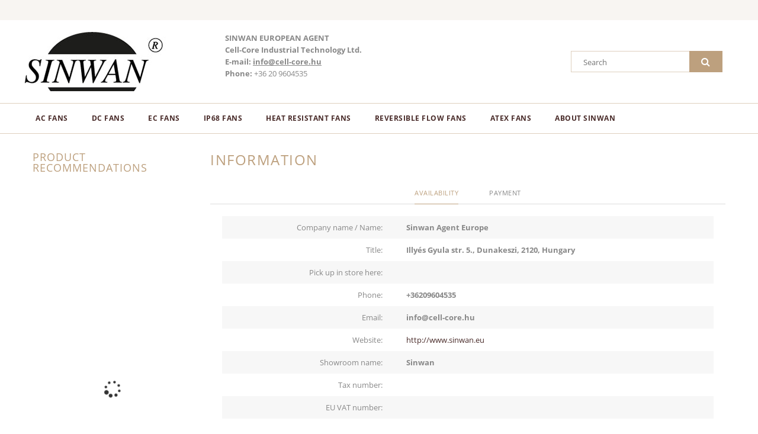

--- FILE ---
content_type: text/html; charset=UTF-8
request_url: http://sinwan.eu/shop_contact.php
body_size: 13182
content:
<!DOCTYPE html>
<html lang="en">
<head>
    <meta content="width=device-width, initial-scale=1.0" name="viewport">
    <link rel="preload" href="http://sinwan.eu/!common_design/own/fonts/opensans/OpenSans-Bold.woff2" as="font" type="font/woff2" crossorigin>
    <link rel="preload" href="http://sinwan.eu/!common_design/own/fonts/opensans/OpenSans-Regular.woff2" as="font" type="font/woff2" crossorigin>
    <link rel="preload" href="http://sinwan.eu/!common_design/own/fonts/opensans/opensans.400.700.min.css" as="style">
    <link rel="stylesheet" href="http://sinwan.eu/!common_design/own/fonts/opensans/opensans.400.700.min.css" media="print" onload="this.media='all'">
    <noscript>
        <link rel="stylesheet" href="http://sinwan.eu/!common_design/own/fonts/opensans/opensans.400.700.min.css">
    </noscript>
    <meta charset="utf-8">
<meta name="description" content="Information, FANS, DC Axial Fan, DC Axial Fan, EC FANS, Sinwan, Plastic impeller, Metal impeller, DC skeleton fans">
<meta name="robots" content="index, follow">
<meta http-equiv="X-UA-Compatible" content="IE=Edge">
<meta property="og:site_name" content="Sinwan" />
<meta property="og:title" content="Information - FANS, DC Axial Fan, DC Axial Fan, EC FANS, Sin">
<meta property="og:description" content="Information, FANS, DC Axial Fan, DC Axial Fan, EC FANS, Sinwan, Plastic impeller, Metal impeller, DC skeleton fans">
<meta property="og:type" content="website">
<meta property="og:url" content="shop_contact.php">
<meta name="mobile-web-app-capable" content="yes">
<meta name="apple-mobile-web-app-capable" content="yes">
<meta name="MobileOptimized" content="320">
<meta name="HandheldFriendly" content="true">

<title>Information - FANS, DC Axial Fan, DC Axial Fan, EC FANS, Sin</title>


<script>
var service_type="shop";
var shop_url_main="http://sinwan.eu";
var actual_lang="en";
var money_len="0";
var money_thousend=" ";
var money_dec=".";
var shop_id=51996;
var unas_design_url="http:"+"/"+"/"+"sinwan.eu"+"/"+"!common_design"+"/"+"base"+"/"+"001502"+"/";
var unas_design_code='001502';
var unas_base_design_code='1500';
var unas_design_ver=3;
var unas_design_subver=4;
var unas_shop_url='http://sinwan.eu';
var responsive="yes";
var price_nullcut_disable=1;
var config_plus=new Array();
config_plus['cart_redirect']=1;
config_plus['money_type']='€';
config_plus['money_type_display']='€';
var lang_text=new Array();

var UNAS = UNAS || {};
UNAS.shop={"base_url":'http://sinwan.eu',"domain":'sinwan.eu',"username":'sinwan.unas.hu',"id":51996,"lang":'en',"currency_type":'€',"currency_code":'EUR',"currency_rate":'1',"currency_length":0,"base_currency_length":0,"canonical_url":'shop_contact.php'};
UNAS.design={"code":'001502',"page":'contact'};
UNAS.api_auth="41c054acffbaaf4ef615b4aef3ef4b3a";
UNAS.customer={"email":'',"id":0,"group_id":0,"without_registration":0};
UNAS.shop["only_private_customer_can_purchase"] = false;
 

UNAS.text = {
    "button_overlay_close": `Close`,
    "popup_window": `Popup window`,
    "list": `list`,
    "updating_in_progress": `Update in progress`,
    "updated": `Updated`,
    "is_opened": `open`,
    "is_closed": `Closed`,
    "deleted": `Deleted`,
    "consent_granted": `consent granted`,
    "consent_rejected": `consent denied`,
    "field_is_incorrect": `Invalid field`,
    "error_title": `Error!`,
    "product_variants": `product variants`,
    "product_added_to_cart": `The product has been added to your cart`,
    "product_added_to_cart_with_qty_problem": `Only [qty_added_to_cart] [qty_unit] of the product was added to the cart`,
    "product_removed_from_cart": `Item removed from cart`,
    "reg_title_name": `Name`,
    "reg_title_company_name": `Company name`,
    "number_of_items_in_cart": `Number of items in cart`,
    "cart_is_empty": `Your cart is empty`,
    "cart_updated": `Cart updated`
};



UNAS.text["delete_from_favourites"]= `Remove from favorites`;
UNAS.text["add_to_favourites"]= `Add to Favorites`;






window.lazySizesConfig=window.lazySizesConfig || {};
window.lazySizesConfig.loadMode=1;
window.lazySizesConfig.loadHidden=false;

window.dataLayer = window.dataLayer || [];
function gtag(){dataLayer.push(arguments)};
gtag('js', new Date());
</script>

<script src="http://sinwan.eu/!common_packages/jquery/jquery-3.2.1.js?mod_time=1759314983"></script>
<script src="http://sinwan.eu/!common_packages/jquery/plugins/migrate/migrate.js?mod_time=1759314984"></script>
<script src="http://sinwan.eu/!common_packages/jquery/plugins/tippy/popper-2.4.4.min.js?mod_time=1759314984"></script>
<script src="http://sinwan.eu/!common_packages/jquery/plugins/tippy/tippy-bundle.umd.min.js?mod_time=1759314984"></script>
<script src="http://sinwan.eu/!common_packages/jquery/plugins/autocomplete/autocomplete.js?mod_time=1759314983"></script>
<script src="http://sinwan.eu/!common_packages/jquery/plugins/cookie/cookie.js?mod_time=1759314984"></script>
<script src="http://sinwan.eu/!common_packages/jquery/plugins/tools/tools-1.2.7.js?mod_time=1759314984"></script>
<script src="http://sinwan.eu/!common_packages/jquery/plugins/slider-pro/jquery.sliderPro-unas.min.js?mod_time=1759314984"></script>
<script src="http://sinwan.eu/!common_packages/jquery/plugins/lazysizes/lazysizes.min.js?mod_time=1759314984"></script>
<script src="http://sinwan.eu/!common_packages/jquery/own/shop_common/exploded/common.js?mod_time=1764831093"></script>
<script src="http://sinwan.eu/!common_packages/jquery/own/shop_common/exploded/common_overlay.js?mod_time=1759314983"></script>
<script src="http://sinwan.eu/!common_packages/jquery/own/shop_common/exploded/common_shop_popup.js?mod_time=1759314983"></script>
<script src="http://sinwan.eu/!common_packages/jquery/own/shop_common/exploded/common_start_checkout.js?mod_time=1759314983"></script>
<script src="http://sinwan.eu/!common_packages/jquery/own/shop_common/exploded/design_1500.js?mod_time=1759314983"></script>
<script src="http://sinwan.eu/!common_packages/jquery/own/shop_common/exploded/function_change_address_on_order_methods.js?mod_time=1759314983"></script>
<script src="http://sinwan.eu/!common_packages/jquery/own/shop_common/exploded/function_check_password.js?mod_time=1759314983"></script>
<script src="http://sinwan.eu/!common_packages/jquery/own/shop_common/exploded/function_check_zip.js?mod_time=1767692285"></script>
<script src="http://sinwan.eu/!common_packages/jquery/own/shop_common/exploded/function_compare.js?mod_time=1759314983"></script>
<script src="http://sinwan.eu/!common_packages/jquery/own/shop_common/exploded/function_customer_addresses.js?mod_time=1759314983"></script>
<script src="http://sinwan.eu/!common_packages/jquery/own/shop_common/exploded/function_delivery_point_select.js?mod_time=1759314983"></script>
<script src="http://sinwan.eu/!common_packages/jquery/own/shop_common/exploded/function_favourites.js?mod_time=1759314983"></script>
<script src="http://sinwan.eu/!common_packages/jquery/own/shop_common/exploded/function_infinite_scroll.js?mod_time=1759314983"></script>
<script src="http://sinwan.eu/!common_packages/jquery/own/shop_common/exploded/function_language_and_currency_change.js?mod_time=1759314983"></script>
<script src="http://sinwan.eu/!common_packages/jquery/own/shop_common/exploded/function_param_filter.js?mod_time=1764233415"></script>
<script src="http://sinwan.eu/!common_packages/jquery/own/shop_common/exploded/function_postsale.js?mod_time=1759314983"></script>
<script src="http://sinwan.eu/!common_packages/jquery/own/shop_common/exploded/function_product_print.js?mod_time=1759314983"></script>
<script src="http://sinwan.eu/!common_packages/jquery/own/shop_common/exploded/function_product_subscription.js?mod_time=1759314983"></script>
<script src="http://sinwan.eu/!common_packages/jquery/own/shop_common/exploded/function_recommend.js?mod_time=1759314983"></script>
<script src="http://sinwan.eu/!common_packages/jquery/own/shop_common/exploded/function_saved_cards.js?mod_time=1759314983"></script>
<script src="http://sinwan.eu/!common_packages/jquery/own/shop_common/exploded/function_saved_filter_delete.js?mod_time=1759314983"></script>
<script src="http://sinwan.eu/!common_packages/jquery/own/shop_common/exploded/function_search_smart_placeholder.js?mod_time=1759314983"></script>
<script src="http://sinwan.eu/!common_packages/jquery/own/shop_common/exploded/function_vote.js?mod_time=1759314983"></script>
<script src="http://sinwan.eu/!common_packages/jquery/own/shop_common/exploded/page_cart.js?mod_time=1767791927"></script>
<script src="http://sinwan.eu/!common_packages/jquery/own/shop_common/exploded/page_customer_addresses.js?mod_time=1768291153"></script>
<script src="http://sinwan.eu/!common_packages/jquery/own/shop_common/exploded/page_order_checkout.js?mod_time=1759314983"></script>
<script src="http://sinwan.eu/!common_packages/jquery/own/shop_common/exploded/page_order_details.js?mod_time=1759314983"></script>
<script src="http://sinwan.eu/!common_packages/jquery/own/shop_common/exploded/page_order_methods.js?mod_time=1760086915"></script>
<script src="http://sinwan.eu/!common_packages/jquery/own/shop_common/exploded/page_order_return.js?mod_time=1759314983"></script>
<script src="http://sinwan.eu/!common_packages/jquery/own/shop_common/exploded/page_order_send.js?mod_time=1759314983"></script>
<script src="http://sinwan.eu/!common_packages/jquery/own/shop_common/exploded/page_order_subscriptions.js?mod_time=1759314983"></script>
<script src="http://sinwan.eu/!common_packages/jquery/own/shop_common/exploded/page_order_verification.js?mod_time=1759314983"></script>
<script src="http://sinwan.eu/!common_packages/jquery/own/shop_common/exploded/page_product_details.js?mod_time=1759314983"></script>
<script src="http://sinwan.eu/!common_packages/jquery/own/shop_common/exploded/page_product_list.js?mod_time=1759314983"></script>
<script src="http://sinwan.eu/!common_packages/jquery/own/shop_common/exploded/page_product_reviews.js?mod_time=1759314983"></script>
<script src="http://sinwan.eu/!common_packages/jquery/own/shop_common/exploded/page_reg.js?mod_time=1759314983"></script>
<script src="http://sinwan.eu/!common_packages/jquery/plugins/hoverintent/hoverintent.js?mod_time=1759314984"></script>
<script src="http://sinwan.eu/!common_packages/jquery/own/shop_tooltip/shop_tooltip.js?mod_time=1759314983"></script>
<script src="http://sinwan.eu/!common_packages/jquery/plugins/responsive_menu/responsive_menu-unas.js?mod_time=1759314984"></script>
<script src="http://sinwan.eu/!common_packages/jquery/plugins/slick/slick.js?mod_time=1759314984"></script>
<script src="http://sinwan.eu/!common_packages/jquery/plugins/perfectscrollbar/perfect-scrollbar.jquery.min.js?mod_time=1759314984"></script>

<link href="http://sinwan.eu/!common_packages/jquery/plugins/autocomplete/autocomplete.css?mod_time=1759314983" rel="stylesheet" type="text/css">
<link href="http://sinwan.eu/!common_packages/jquery/plugins/slider-pro/css/slider-pro.min.css?mod_time=1759314984" rel="stylesheet" type="text/css">
<link href="http://sinwan.eu/!common_design/base/001500/css/common.css?mod_time=1763385135" rel="stylesheet" type="text/css">
<link href="http://sinwan.eu/!common_design/base/001502/css/custom.css?mod_time=1759314986" rel="stylesheet" type="text/css">

<link href="http://sinwan.eu/shop_contact.php" rel="canonical">
<link href="http://sinwan.eu/shop_ordered/51996/design_pic/favicon.ico" rel="shortcut icon">
<script>
        gtag('consent', 'default', {
           'ad_storage': 'granted',
           'ad_user_data': 'granted',
           'ad_personalization': 'granted',
           'analytics_storage': 'granted',
           'functionality_storage': 'granted',
           'personalization_storage': 'granted',
           'security_storage': 'granted'
        });

    
        gtag('consent', 'update', {
           'ad_storage': 'granted',
           'ad_user_data': 'granted',
           'ad_personalization': 'granted',
           'analytics_storage': 'granted',
           'functionality_storage': 'granted',
           'personalization_storage': 'granted',
           'security_storage': 'granted'
        });

        </script>
    
    
    
    



    
        <style>
        
            
                .header_logo_img-container img {
                    position: absolute;
                    left: 0;
                    right: 0;
                    bottom: 0;
                    top: 0;
                }
                .header_logo_1_img-wrapper {
                    padding-top: calc(162 / 300 * 100%);
                    position: relative;
                }
                .header_logo_img-wrap-1 {
                    max-width: 100%;
                    width: 300px;
                    margin: 0 auto;
                }
                
                    @media (max-width: 1023.8px) {
                        .header_logo_1_img-wrapper {
                            padding-top: calc(162 / 300 * 100%);
                        }
                        .header_logo_img-wrap-1 {
                            width: 300px;
                        }
                    }
                
                
                    @media (max-width: 767.8px){
                        .header_logo_1_img-wrapper {
                            padding-top: calc(162 / 300 * 100%);
                        }
                        .header_logo_img-wrap-1 {
                            width: 300px;
                        }
                    }
                
                
                    @media (max-width: 479.8px){
                        .header_logo_1_img-wrapper {
                            padding-top: calc(162 / 300 * 100%);
                        }
                        .header_logo_img-wrap-1 {
                            width: 300px;
                        }
                    }
                
            
        
    </style>
    

    


    
    
    
    
    
    
</head>

<body class='design_ver3 design_subver1 design_subver2 design_subver3 design_subver4' id="ud_shop_contact">
<div id="image_to_cart" style="display:none; position:absolute; z-index:100000;"></div>
<div class="overlay_common overlay_warning" id="overlay_cart_add"></div>
<script>$(document).ready(function(){ overlay_init("cart_add",{"onBeforeLoad":false}); });</script>
<div id="overlay_login_outer"></div>	
	<script>
	$(document).ready(function(){
	    var login_redir_init="";

		$("#overlay_login_outer").overlay({
			onBeforeLoad: function() {
                var login_redir_temp=login_redir_init;
                if (login_redir_act!="") {
                    login_redir_temp=login_redir_act;
                    login_redir_act="";
                }

									$.ajax({
						type: "GET",
						async: true,
						url: "http://sinwan.eu/shop_ajax/ajax_popup_login.php",
						data: {
							shop_id:"51996",
							lang_master:"en",
                            login_redir:login_redir_temp,
							explicit:"ok",
							get_ajax:"1"
						},
						success: function(data){
							$("#overlay_login_outer").html(data);
							if (unas_design_ver >= 5) $("#overlay_login_outer").modal('show');
							$('#overlay_login1 input[name=shop_pass_login]').keypress(function(e) {
								var code = e.keyCode ? e.keyCode : e.which;
								if(code.toString() == 13) {		
									document.form_login_overlay.submit();		
								}	
							});	
						}
					});
								},
			top: 50,
			mask: {
	color: "#000000",
	loadSpeed: 200,
	maskId: "exposeMaskOverlay",
	opacity: 0.7
},
			closeOnClick: (config_plus['overlay_close_on_click_forced'] === 1),
			onClose: function(event, overlayIndex) {
				$("#login_redir").val("");
			},
			load: false
		});
		
			});
	function overlay_login() {
		$(document).ready(function(){
			$("#overlay_login_outer").overlay().load();
		});
	}
	function overlay_login_remind() {
        if (unas_design_ver >= 5) {
            $("#overlay_remind").overlay().load();
        } else {
            $(document).ready(function () {
                $("#overlay_login_outer").overlay().close();
                setTimeout('$("#overlay_remind").overlay().load();', 250);
            });
        }
	}

    var login_redir_act="";
    function overlay_login_redir(redir) {
        login_redir_act=redir;
        $("#overlay_login_outer").overlay().load();
    }
	</script>  
	<div class="overlay_common overlay_info" id="overlay_remind"></div>
<script>$(document).ready(function(){ overlay_init("remind",[]); });</script>

	<script>
    	function overlay_login_error_remind() {
		$(document).ready(function(){
			load_login=0;
			$("#overlay_error").overlay().close();
			setTimeout('$("#overlay_remind").overlay().load();', 250);	
		});
	}
	</script>  
	<div class="overlay_common overlay_info" id="overlay_newsletter"></div>
<script>$(document).ready(function(){ overlay_init("newsletter",[]); });</script>

<script>
function overlay_newsletter() {
    $(document).ready(function(){
        $("#overlay_newsletter").overlay().load();
    });
}
</script>
<div class="overlay_common overlay_error" id="overlay_script"></div>
<script>$(document).ready(function(){ overlay_init("script",[]); });</script>
    <script>
    $(document).ready(function() {
        $.ajax({
            type: "GET",
            url: "http://sinwan.eu/shop_ajax/ajax_stat.php",
            data: {master_shop_id:"51996",get_ajax:"1"}
        });
    });
    </script>
    
<div id="responsive_cat_menu"><div id="responsive_cat_menu_content"><script>var responsive_menu='$(\'#responsive_cat_menu ul\').responsive_menu({ajax_type: "GET",ajax_param_str: "cat_key|aktcat",ajax_url: "http://sinwan.eu/shop_ajax/ajax_box_cat.php",ajax_data: "master_shop_id=51996&lang_master=en&get_ajax=1&type=responsive_call&box_var_name=shop_cat&box_var_already=no&box_var_responsive=yes&box_var_section=content&box_var_highlight=yes&box_var_type=normal&box_var_multilevel_id=responsive_cat_menu",menu_id: "responsive_cat_menu"});'; </script><div class="responsive_menu"><div class="responsive_menu_nav"><div class="responsive_menu_navtop"><div class="responsive_menu_back "></div><div class="responsive_menu_title ">&nbsp;</div><div class="responsive_menu_close "></div></div><div class="responsive_menu_navbottom"></div></div><div class="responsive_menu_content"><ul style="display:none;"><li><div class="next_level_arrow"></div><span class="ajax_param">749938|0</span><a href="http://sinwan.eu/ac-fans" class="text_small has_child resp_clickable" onclick="return false;">AC Fans</a></li><li><div class="next_level_arrow"></div><span class="ajax_param">266685|0</span><a href="http://sinwan.eu/dc-fans" class="text_small has_child resp_clickable" onclick="return false;">DC FANS</a></li><li><div class="next_level_arrow"></div><span class="ajax_param">918242|0</span><a href="http://sinwan.eu/ec-fans" class="text_small has_child resp_clickable" onclick="return false;">EC Fans</a></li><li><div class="next_level_arrow"></div><span class="ajax_param">331830|0</span><a href="http://sinwan.eu/sct/331830/IP68-Fans" class="text_small has_child resp_clickable" onclick="return false;">IP68 Fans</a></li><li><div class="next_level_arrow"></div><span class="ajax_param">730256|0</span><a href="http://sinwan.eu/sct/730256/Heat-Resistant-Fans" class="text_small has_child resp_clickable" onclick="return false;">Heat Resistant Fans</a></li><li><div class="next_level_arrow"></div><span class="ajax_param">619393|0</span><a href="http://sinwan.eu/sct/619393/Reversible-Flow-Fans" class="text_small has_child resp_clickable" onclick="return false;">Reversible Flow Fans</a></li><li><span class="ajax_param">814459|0</span><a href="http://sinwan.eu/ATEX-Fans" class="text_small resp_clickable" onclick="return false;">ATEX Fans</a></li><li class="responsive_menu_item_page"><span class="ajax_param">9999999206197|0</span><a href="http://sinwan.eu/spg/206197/About-Sinwan" class="text_small responsive_menu_page resp_clickable" onclick="return false;" target="_top">About Sinwan</a></li></ul></div></div></div></div>
<div id="filter_mobile">
	<div class="filter_mobile_head">
	    <div class="filter_mobile_title"></div>
    	<div id="filter_mobile_close"></div>
    	<div class="clear_fix"></div>
    </div>
    <div class="filter_mobile_content product-filter__content"></div>
</div>

<div id="container">
	

    <div id="header">
    	<div id="header_top">
        	<div id="header_top_wrap" class="row">
                <div id="money_lang" class="col-sm-4">                  
                    <div id="lang"></div>
                    <div id="money"></div>
                    <div class="clear_fix"></div>
                </div>
                <div class="col-sm-2"></div>
                <div id="header_menu" class="col-sm-6">
                	<ul class="list-inline">
	                    <li class="list-inline-item login"></li>
        	            <li class="list-inline-item profil"></li>
                        <li class="list-inline-item fav"></li>
                        <li class="list-inline-item saved_filters"></li>
                        <li class="list-inline-item compare"></li>
                    </ul>
                </div>
                <div class="clear_fix"></div>
        	</div>
        </div>
        
    	<div id="header_content">
        	<div id="header_content_wrap">
                <div id="logo">



    

    
        <div id="header_logo_img" class="js-element header_logo_img-container" data-element-name="header_logo">
            
                
                    <div class="header_logo_img-wrap header_logo_img-wrap-1">
                        <div class="header_logo_1_img-wrapper">
                            <a href="http://sinwan.eu/">
                            <picture>
                                
                                <source media="(max-width: 479.8px)" srcset="http://sinwan.eu/!common_design/custom/sinwan.unas.hu/element/layout_en_header_logo-300x100_1_large.jpg?time=1555952003, http://sinwan.eu/!common_design/custom/sinwan.unas.hu/element/layout_en_header_logo-300x100_1_large_retina.jpg?time=1555952003 2x">
                                <source media="(max-width: 767.8px)" srcset="http://sinwan.eu/!common_design/custom/sinwan.unas.hu/element/layout_en_header_logo-300x100_1_large.jpg?time=1555952003, http://sinwan.eu/!common_design/custom/sinwan.unas.hu/element/layout_en_header_logo-300x100_1_large_retina.jpg?time=1555952003 2x">
                                <source media="(max-width: 1023.8px)" srcset="http://sinwan.eu/!common_design/custom/sinwan.unas.hu/element/layout_en_header_logo-300x100_1_large.jpg?time=1555952003, http://sinwan.eu/!common_design/custom/sinwan.unas.hu/element/layout_en_header_logo-300x100_1_large_retina.jpg?time=1555952003 2x">
                                <img fetchpriority="high" width="300" height="162"
                                     src="http://sinwan.eu/!common_design/custom/sinwan.unas.hu/element/layout_en_header_logo-300x100_1_default.jpg?time=1555952003" alt="Sinwan"
                                     
                                     srcset="http://sinwan.eu/!common_design/custom/sinwan.unas.hu/element/layout_en_header_logo-300x100_1_default_retina.jpg?time=1555952003 2x"
                                     
                                >
                            </picture>
                            </a>
                        </div>
                    </div>
                
                
            
        </div>
    

</div>
                <div id="header_banner">







    <script>
        $(document ).ready(function($) {
            var slider = $('#header_banner_slider-pro').sliderPro({
                init: function( event ) {
                    $('.header_banner-wrapper').addClass('init');

                    setTimeout(function() {
                        $('.sp-nav-btn').removeClass('invisible');
                    }, 1500);
                },
                width: 360,
                height: 100,
                autoHeight: true,
                responsive: true,
                
                arrows: false,
                
                buttons: false,
                loop: false,
                touchSwipe: false,
                
                waitForLayers: true,
                keyboardOnlyOnFocus: true,
                autoScaleLayers: true,
                centerImage: true,
                
                
                autoplay: false
                
                
                
            });
            
        });
    </script>
    <div class="js-element header_banner-wrapper" data-element-name="header_banner">
        <div id="header_banner_slider-pro" class="slider-pro">
            <div class="sp-slides">
                
                <div class="sp-slide">
                    

                    

                    <p><strong>SINWAN EUROPEAN AGENT</strong></p>
<p><strong>Cell-Core Industrial Technology Ltd.</strong></p>
<p><strong>E-mail: <span style="text-decoration: underline;">info@cell-core.hu</span></strong></p>
<p><strong>Phone:</strong> +36 20 9604535<br /> </p>
                </div>
                
            </div>
        </div>
    </div>

</div>
                <div id="header_content_right">
	                <div id="search"><div id="box_search_content" class="box_content browser-is-chrome">
    <form name="form_include_search" id="form_include_search" action="http://sinwan.eu/shop_search.php" method="get">
        <div class="box_search_field">
            <input data-stay-visible-breakpoint="1000" name="search" id="box_search_input" type="text" pattern=".{3,100}"
                   maxlength="100" class="text_small ac_input js-search-input" title="Please enter a longer search term."
                   placeholder="Search" autocomplete="off"
                   required
            >
        </div>
        <button class="box_search_button fa fa-search" type="submit" title="Search"></button>
    </form>
</div>
<script>
/* CHECK SEARCH INPUT CONTENT  */
function checkForInput(element) {
    let thisEl = $(element);
    let tmpval = thisEl.val();
    thisEl.toggleClass('not-empty', tmpval.length >= 1);
    thisEl.toggleClass('search-enable', tmpval.length >= 3);
}
/* CHECK SEARCH INPUT CONTENT  */
$('#box_search_input').on('blur change keyup', function() {
    checkForInput(this);
});
</script>
<script>
    $(document).ready(function(){
        $(document).on('smartSearchInputLoseFocus', function(){
            if ($('.js-search-smart-autocomplete').length>0) {
                setTimeout(function () {
                    let height = $(window).height() - ($('.js-search-smart-autocomplete').offset().top - $(window).scrollTop()) - 20;
                    $('.search-smart-autocomplete').css('max-height', height + 'px');
                }, 300);
            }
        });
    });
</script></div>
                    <div id="cart"></div>
                </div>
                <div class="clear_fix"></div>
        	</div>
        </div>	
        
        <div id="header_bottom">
        	<div id="header_bottom_wrap">
               	<ul id="mainmenu">
                	
<li data-id="749938">
    <a href="http://sinwan.eu/ac-fans">AC Fans</a>

    
	<div class="catmenu_lvl2_outer">
        <ul class="catmenu_lvl2 ">
        	
	
	<li data-id="198988">
    	<a href="http://sinwan.eu/spl/198988/AC-Axial-Fan-Plastic-Impeller">AC Axial Fan Plastic Impeller</a>
		
	</li>
	
	<li data-id="149278">
    	<a href="http://sinwan.eu/spl/149278/AC-Axial-Fan-Metal-Impeller">AC Axial Fan Metal Impeller </a>
		
	</li>
	
	<li data-id="431905">
    	<a href="http://sinwan.eu/spl/431905/AC-Centrifugal-Fan">AC Centrifugal Fan </a>
		
	</li>
	
	<li data-id="891002">
    	<a href="http://sinwan.eu/spl/891002/AC-Crossflow-Fan">AC Crossflow Fan</a>
		
	</li>
	
	<li data-id="929034">
    	<a href="http://sinwan.eu/spl/929034/AC-Skeleton-Fan">AC Skeleton Fan</a>
		
	</li>
	

        </ul>
        
	</div>
    
</li>

<li data-id="266685">
    <a href="http://sinwan.eu/dc-fans">DC FANS</a>

    
	<div class="catmenu_lvl2_outer">
        <ul class="catmenu_lvl2 bannerexists">
        	
	
	<li data-id="400214">
    	<a href="http://sinwan.eu/spl/400214/DC-Axial-Fan-Plastic-Impeller">DC Axial Fan Plastic Impeller</a>
		
	</li>
	
	<li data-id="994638">
    	<a href="http://sinwan.eu/spl/994638/DC-Axial-Fan-Metal-impeller">DC Axial Fan Metal impeller</a>
		
	</li>
	
	<li data-id="175784">
    	<a href="http://sinwan.eu/spl/175784/DC-Blower">DC Blower</a>
		
	</li>
	
	<li data-id="899669">
    	<a href="http://sinwan.eu/spl/899669/DC-Centrifugal-Fan">DC Centrifugal Fan </a>
		
	</li>
	
	<li data-id="439699">
    	<a href="http://sinwan.eu/spl/439699/DC-Crossflow-fans">DC Crossflow fans</a>
		
	</li>
	
	<li data-id="171846">
    	<a href="http://sinwan.eu/spl/171846/DC-Skeleton-Fan">DC Skeleton Fan</a>
		
	</li>
	
	<li data-id="595068">
    	<a href="http://sinwan.eu/DC-MED">DC MED</a>
		
	</li>
	

        </ul>
        
            <div class="catmenu_lvl2_banner"><p>asdf</p></div>
        
	</div>
    
</li>

<li data-id="918242">
    <a href="http://sinwan.eu/ec-fans">EC Fans</a>

    
	<div class="catmenu_lvl2_outer">
        <ul class="catmenu_lvl2 ">
        	
	
	<li data-id="672424">
    	<a href="http://sinwan.eu/spl/672424/EC-Axial-Fan-Plastic-Impeller">EC Axial Fan Plastic Impeller</a>
		
	</li>
	
	<li data-id="413299">
    	<a href="http://sinwan.eu/spl/413299/EC-Bowler">EC Bowler</a>
		
	</li>
	
	<li data-id="578477">
    	<a href="http://sinwan.eu/spl/578477/EC-Centrifugal-Fan">EC Centrifugal Fan</a>
		
	</li>
	

        </ul>
        
	</div>
    
</li>

<li data-id="331830">
    <a href="http://sinwan.eu/sct/331830/IP68-Fans">IP68 Fans</a>

    
	<div class="catmenu_lvl2_outer">
        <ul class="catmenu_lvl2 ">
        	
	
	<li data-id="685442">
    	<a href="http://sinwan.eu/spl/685442/IP68-AC-Axial-fan-metal-impeller">IP68 AC Axial fan metal impeller</a>
		
	</li>
	
	<li data-id="335819">
    	<a href="http://sinwan.eu/spl/335819/IP68-AC-centrifugal-fan">IP68 AC centrifugal fan </a>
		
	</li>
	
	<li data-id="259556">
    	<a href="http://sinwan.eu/spl/259556/IP68-DC-Axial-fan-plastic-impeller">IP68 DC Axial fan plastic impeller</a>
		
	</li>
	
	<li data-id="655923">
    	<a href="http://sinwan.eu/spl/655923/IP68-DC-Centrifugal-fan">IP68 DC Centrifugal fan </a>
		
	</li>
	

        </ul>
        
	</div>
    
</li>

<li data-id="730256">
    <a href="http://sinwan.eu/sct/730256/Heat-Resistant-Fans">Heat Resistant Fans</a>

    
	<div class="catmenu_lvl2_outer">
        <ul class="catmenu_lvl2 ">
        	
	
	<li data-id="461830">
    	<a href="http://sinwan.eu/spl/461830/HR-AC-Axial-fan-Metal-impeller">HR AC Axial fan Metal impeller </a>
		
	</li>
	
	<li data-id="241888">
    	<a href="http://sinwan.eu/HR-AC-Skeleton-Fan">HR AC Skeleton Fan</a>
		
	</li>
	
	<li data-id="381896">
    	<a href="http://sinwan.eu/spl/381896/HR-DC-Axial-fan-Plastic-impeller">HR DC Axial fan Plastic impeller</a>
		
	</li>
	
	<li data-id="166048">
    	<a href="http://sinwan.eu/spl/166048/HR-DC-Skeleton-fan">HR DC Skeleton fan</a>
		
	</li>
	

        </ul>
        
	</div>
    
</li>

<li data-id="619393">
    <a href="http://sinwan.eu/sct/619393/Reversible-Flow-Fans">Reversible Flow Fans</a>

    
	<div class="catmenu_lvl2_outer">
        <ul class="catmenu_lvl2 ">
        	
	
	<li data-id="325254">
    	<a href="http://sinwan.eu/spl/325254/CW-CCW-DC-Axial-fan-plastic-impeller">CW/CCW DC Axial fan plastic impeller</a>
		
	</li>
	

        </ul>
        
	</div>
    
</li>

<li data-id="814459">
    <a href="http://sinwan.eu/ATEX-Fans">ATEX Fans</a>

    
</li>

                	<li class="menu_item_plus menu_item_1" id="menu_item_id_206197"><a href="http://sinwan.eu/spg/206197/About-Sinwan" target="_top">About Sinwan</a></li>
                </ul>
                <div class="clear_fix"></div>
                <div id="mobile_mainmenu">
                	<div class="mobile_mainmenu_icon" id="mobile_cat_icon"></div>
                    <div class="mobile_mainmenu_icon" id="mobile_filter_icon"></div>
                    <div class="mobile_mainmenu_icon" id="mobile_search_icon"></div>
                    <div class="mobile_mainmenu_icon" id="mobile_cart_icon"><div id="box_cart_content2"></div></div>
                </div>
        	</div>
        </div>
        
    </div>

    <div id="content">
        <div id="content_wrap" class="row">    
            
            <div id="right" class="col-sm-9">
                <div id="body">
                    
                    <div id="body_title">
    <div id='title_content'>
    <h1>
        Information
    </h1>
    </div>
</div>
                    <div class="clear_fix"></div>                 
                    <div id="body_container"><div id='page_content_outer'><div id='page_contact_content' class='page_content'>

    <!--page_contact_tab begin-->
    <div class="page_tabbed_area">
		<div class="page_tabs" id='page_tabs'>
        	<div id="tab_contactinfo" rel="contactinfo" class="page_tab">Availability</div>
            
            
            	<div id="tab_contactpayment" rel="contactpayment" class="page_tab">Payment</div>
            
            
            
            <div class="clear_fix"></div>
        </div>

       	<div id="tab2_contactinfo" rel="contactinfo" class="page_tab2">Availability</div>
		<div id="tab_contactinfo_content" class="page_tab_content">
            
                <table class="page_contact_main_table">

                    
                    <tr id="page_contact_main_table_name">
                        <td class="page_contact_main_td1">Company name / Name:</td>
                        <td class="page_contact_main_td2">Sinwan Agent Europe</td>
                    </tr>
                    

                    
                    <tr id="page_contact_main_table_addr">
                        <td class="page_contact_main_td1">Title:</td>
                        <td class="page_contact_main_td2">Illyés Gyula str. 5., Dunakeszi, 2120, Hungary</td>
                    </tr>
                    

                    
                    <tr id="page_contact_main_table_addr_shop">
                        <td class="page_contact_main_td1">Pick up in store here:</td>
                        <td class="page_contact_main_td2"> </td>
                    </tr>
                    

                    

                    
                    <tr id="page_contact_main_table_phone">
                        <td class="page_contact_main_td1">Phone:</td>
                        <td class="page_contact_main_td2">+36209604535</td>
                    </tr>
                    

                    

                    
                    <tr id="page_contact_main_table_email">
                        <td class="page_contact_main_td1">Email:</td>
                        <td class="page_contact_main_td2">info<!--nospam-->@<!--nospam-->cell-core.hu</td>
                    </tr>
                    

                    
                    <tr id="page_contact_main_table_web">
                        <td class="page_contact_main_td1">Website:</td>
                        <td class="page_contact_main_td2"><a href="http://www.sinwan.eu" class="text_normal" target="_blank">http://www.sinwan.eu</a></td>
                    </tr>
                    

                    
                    <tr id="page_contact_main_table_shopname">
                        <td class="page_contact_main_td1">Showroom name:</td>
                        <td class="page_contact_main_td2">Sinwan</td>
                    </tr>
                    

                    

                    
                    <tr id="page_contact_main_table_vatnum">
                        <td class="page_contact_main_td1">Tax number:</td>
                        <td class="page_contact_main_td2"> </td>
                    </tr>
                    

                    
                    <tr id="page_contact_main_table_eu_vatnum">
                        <td class="page_contact_main_td1">EU VAT number:</td>
                        <td class="page_contact_main_td2"> </td>
                    </tr>
                    

                    
                    <tr id="page_contact_main_table_registry">
                        <td class="page_contact_main_td1">Company registration number:</td>
                        <td class="page_contact_main_td2">52318449</td>
                    </tr>
                    

                    
                    <tr id="page_contact_main_table_court">
                        <td class="page_contact_main_td1">Court of Registration:</td>
                        <td class="page_contact_main_td2">Budapest Környéki Törvényszék</td>
                    </tr>
                    

                    

                    

                    

                    

                    
                    <tr id="page_contact_main_table_bankaccountnum">
                        <td class="page_contact_main_td1">Bank account number:</td>
                        <td class="page_contact_main_td2">11600006-00000000-81231876</td>
                    </tr>
                    

                    

                    
                    <tr id="page_contact_main_table_contact_name">
                        <td class="page_contact_main_td1">Contact name:</td>
                        <td class="page_contact_main_td2">Sinwan Agent Europe</td>
                    </tr>
                    

                    
                    <tr id="page_contact_main_table_contact_phone">
                        <td class="page_contact_main_td1">Contact phone number:</td>
                        <td class="page_contact_main_td2">+36209604535</td>
                    </tr>
                    

                    
                    <tr id="page_contact_main_table_contact_email">
                        <td class="page_contact_main_td1">Contact email address:</td>
                        <td class="page_contact_main_td2">info<!--nospam-->@<!--nospam-->cell-core.hu</td>
                    </tr>
                    

                    
                    <tr class="page_contact_main_table_contact">
                        <td class="page_contact_main_td1">Iban code:</td>
                        <td class="page_contact_main_td2">HU66 1160 0006 0000 0000 8123 1876</td>
                    </tr>
                    
                    <tr class="page_contact_main_table_contact">
                        <td class="page_contact_main_td1">Swift Code:</td>
                        <td class="page_contact_main_td2">GIBAHUHB</td>
                    </tr>
                    

                    

                    
                </table>
            
            
        </div>

        

        
       	<div id="tab2_contactpayment" rel="contactpayment" class="page_tab2">Payment</div>
        <div id="tab_contactpayment_content" class="page_tab_content">
            
                
                    <div class="page_contact_mod_2" id="page_contact_payment_286821">
                        <div class="page_contact_payment_name"> Bank Transfer - T/T in advance</div>
                        
                             <div class="page_contact_payment_text">Our payment term is to receive full invoice amount by T/T in advance. </div>
                             <div class='clear_fix'></div>
                        

                        

                        
                    </div>
                
            

            
        </div>
        
            
        

        
            
    </div>
    <!--page_contact_tab end-->  
    
    <script>
		$('.page_tab').first().addClass('page_tab_active');
		$('.page_tab2').first().addClass('page_tab2_active');
		$('#tab_'+$('.page_tab_active').attr('rel')+"_content").show();
		
		$('.page_tab').click(function() {
			$('.page_tab').removeClass('page_tab_active');
			$('.page_tab2').removeClass('page_tab2_active');

			$(this).addClass('page_tab_active');
			$('#tab2_'+$(this).attr('rel')).addClass('page_tab2_active');

			$('.page_tab_content').hide();
			$('#tab_'+$(this).attr('rel')+"_content").show();
		});
		$('.page_tab2').click(function() {
			$('.page_tab').removeClass('page_tab_active');
			$('.page_tab2').not('#tab2_'+$(this).attr('rel')).removeClass('page_tab2_active');

			$(this).toggleClass('page_tab2_active');
			$('#tab_'+$(this).attr('rel')).toggleClass('page_tab_active');

			$('.page_tab_content').not('#tab_'+$(this).attr('rel')+"_content").slideUp();
			$('#tab_'+$(this).attr('rel')+"_content").slideToggle(400);
			$("html, body").animate({ scrollTop: $(this).parent().offset().top - 60 }, 400);
		});

		
	</script>

</div><!--page_contact_content--></div></div>
                    <div id="body_bottom"><!-- --></div>
                </div>
            </div>
            
            <div id="left" class="col-sm-3">
                <div id="box_left">
                
                    <div id='box_container_shop_art' class='box_container_1'>
                    <div class="box_left_full">
                        <div class="box_left_top"><!-- --></div>
                        <div class="box_left_title">Product recommendations</div>
                        <div class="box_left_container js-box-content"><div id='box_art_content' class='box_content box_art_content'><div class='box_content_ajax' data-min-length='5'></div><script>
	$.ajax({
		type: "GET",
		async: true,
		url: "http://sinwan.eu/shop_ajax/ajax_box_art.php",
		data: {
			box_id:"",
			unas_page:"1",
			get_ajax:1,
			shop_id:"51996",
			lang_master:"en"
		},
		success: function(result){
			$("#box_art_content").html(result);
		}
	});
</script>
</div></div>
                        <div class="box_left_bottom"><!-- --></div>	
                    </div>
					</div>
                    
                </div>
            </div>

            <div class="clear_fix"></div>

        	<div id="content_bottom"><!-- --></div>
        </div>
	</div>
    <div class="clear_fix"></div>
    <div id="newsletter">
    	<div id="newsletter_wrap" class="col-sm-12">
        	<div class="newsletter_title"></div>
            <div class="newsletter_text"></div>
	        
            <div class="clear_fix"></div>
        </div>
    </div>
    
    <div id="footer">
    	<div id="footer_inner">
        	<div class="footer_menu">



    

    
        <div id="footer_menu_1_img" class="js-element footer_menu_1_img-container" data-element-name="footer_menu_1">
            
                
                    <div class="footer_menu_1_img-wrap footer_menu_1_img-wrap-1">
                        <div class="footer_menu_1_1_img-wrapper">
                            
                            <picture>
                                
                                <source media="(max-width: 479.8px)" srcset="http://sinwan.eu/!common_design/custom/sinwan.unas.hu/element/layout_en_footer_menu_1_1_default.jpg?time=1554992586, http://sinwan.eu/!common_design/custom/sinwan.unas.hu/element/layout_en_footer_menu_1_1_default_retina.jpg?time=1554992586 2x">
                                <source media="(max-width: 767.8px)" srcset="http://sinwan.eu/!common_design/custom/sinwan.unas.hu/element/layout_en_footer_menu_1_1_default.jpg?time=1554992586, http://sinwan.eu/!common_design/custom/sinwan.unas.hu/element/layout_en_footer_menu_1_1_default_retina.jpg?time=1554992586 2x">
                                <source media="(max-width: 1023.8px)" srcset="http://sinwan.eu/!common_design/custom/sinwan.unas.hu/element/layout_en_footer_menu_1_1_default.jpg?time=1554992586, http://sinwan.eu/!common_design/custom/sinwan.unas.hu/element/layout_en_footer_menu_1_1_default_retina.jpg?time=1554992586 2x">
                                <img width="3527" height="1202"
                                     src="http://sinwan.eu/!common_design/custom/sinwan.unas.hu/element/layout_en_footer_menu_1_1_default.jpg?time=1554992586" alt="Sinwan"
                                     
                                     srcset="http://sinwan.eu/!common_design/custom/sinwan.unas.hu/element/layout_en_footer_menu_1_1_default_retina.jpg?time=1554992586 2x"
                                     
                                >
                            </picture>
                            
                        </div>
                    </div>
                
                
            
        </div>
    

</div>
            <div class="footer_menu">



    

    
        <div id="footer_menu_2_img" class="js-element footer_menu_2_img-container" data-element-name="footer_menu_2">
            
                
                
                    <div class="footer_menu_2_html-wrap">
                        <p><strong>Customer account</strong></p>
<ul>
<li><a href="javascript:overlay_login();">Sign In</a></li>
<li><a href="http://sinwan.eu/shop_reg.php">Sign Up</a></li>
<li><a href="http://sinwan.eu/shop_order_track.php">My Profile</a></li>
<li><a href="http://sinwan.eu/shop_cart.php">Cart</a></li>
<li><a href="http://sinwan.eu/shop_order_track.php?tab=favourites">My Favorites</a></li>
</ul>
                    </div>
                
            
        </div>
    

</div>
            <div class="footer_menu">



    

    
        <div id="footer_menu_3_img" class="js-element footer_menu_3_img-container" data-element-name="footer_menu_3">
            
                
                
                    <div class="footer_menu_3_html-wrap">
                        <p><strong>Information</strong></p>
<ul>
<li><a href="http://sinwan.eu/shop_help.php?tab=terms">Terms and Conditions</a></li>
<li><a href="http://sinwan.eu/shop_help.php?tab=privacy_policy">Privacy Policy</a></li>
<li><a href="http://sinwan.eu/shop_contact.php?tab=payment">Payment</a></li>
<li><a href="http://sinwan.eu/shop_contact.php?tab=shipping">Shipping</a></li>
<li><a href="http://sinwan.eu/shop_contact.php">Contact details</a></li>
</ul>
                    </div>
                
            
        </div>
    

</div>
            <div class="footer_menu footer_contact">



    

    
        <div id="footer_contact_img" class="js-element footer_contact_img-container" data-element-name="footer_contact">
            
                
                
                    <div class="footer_contact_html-wrap">
                        <p><strong>Sinwan Agent Europe</strong></p>
<ul>
<li><span id="footer_address" class="footer_icon"><strong>address </strong></span>Illyés Gyula str. 5., Dunakeszi, 2120</li>
<li><span id="footer_phone" class="footer_icon"><strong>phone </strong></span>+36209604535</li>
<li><span id="footer_email" class="footer_icon"><strong>email </strong></span>info<span class='em_replace'></span>cell-core.hu<script>
	$(document).ready(function(){
		$(".em_replace").html("@");
	});
</script>
</li>
</ul>
                    </div>
                
            
        </div>
    

</div>
            <div class="clear_fix"></div>
        </div>
    </div>
    
    <div id="provider">
    	<div id="provider_inner"></div>
    </div>
    
    <div id="partners">
    	
        
    </div>
    
    
</div>
<a href="#" class="back_to_top" aria-label="Back to top"></a>

<script>
// filter menu opener
function responsive_filter_menu() {
	if($('#filter_mobile').data('responsive_menu')!='opened') {
		$('#filter_mobile').data('responsive_menu', 'opened');
		$('#filter_mobile').stop().animate({ left: '+=325' }, 400, 'swing' );
		$('body').css("overflow","hidden");
	}
	else {
		$('#filter_mobile').data('responsive_menu', 'closed');
		$('#filter_mobile').stop().animate({ left: '-=325' }, 400, 'swing' );
		$('body').css("overflow","");
	}
}

// cat menu opener
function responsive_cat_menu() {
	if($('#responsive_cat_menu').data('responsive_menu')!='opened') {
		$('#responsive_cat_menu').data('responsive_menu', 'opened');
		$('#responsive_cat_menu').stop().animate({ left: '+=325' }, 400, 'swing' );
		$('body').css("overflow","hidden");
	}
	else {
		$('#responsive_cat_menu').data('responsive_menu', 'closed');
		$('#responsive_cat_menu').stop().animate({ left: '-=325' }, 400, 'swing' );
		$('body').css("overflow","");
	}
}

function filter_functions (on_reload=false) {
    //filter button
    if ($("#box_filter_content").length!="") {
        $("#mobile_filter_icon").css('display','inline-block');
    }
    if ($("#box_filter_content").length=="") {
        $("#mobile_filter_icon").hide();
    }
    $('#mobile_filter_icon, #filter_mobile_close').off("click").click( function () {
        responsive_filter_menu();
    });
    $(document).click(function(e) {
        if( e.target.id !== 'filter_mobile' && !$('#filter_mobile').has(e.target).length ) {
            if($('#filter_mobile').css('left') == '0px') {
                $('#filter_mobile').data('responsive_menu', 'closed');
                $('#filter_mobile').stop().animate({ left: '-=325' }, 400, 'swing' );
                $('body').css("overflow","");
            }
        }
    });

    if($("#filter_mobile").data("responsive_menu")!="done") {
        $(this).data("responsive_menu", "done");
    }

    //filter_title close + param_desc
    $('#reload1_box_filter_content .product_filter_title').addClass('filter_opened');
    $('#box_filter_content .product_filter_title:first-child').addClass('filter_opened');
    if (!on_reload) {
        $(document).on('click', '.product_filter_title', function () {
                $(this).toggleClass("filter_opened");
                $(this).next(".product_filter_content").stop().slideToggle(400);
            }
        );
    }
    $('#filter_mobile .param_desc_popup.param_desc_popup_ver4').click(function(e){
        if(e.target.tagName.toLowerCase() != 'a') {
            e.preventDefault();
            e.stopPropagation();
        }
    });
    $('#filter_mobile .param_desc_popup.param_desc_popup_ver4').click(function(e){
        if(e.target.tagName.toLowerCase() != 'a') {
            if ($('span', this).is(':visible')) {
                $('span', this).hide();
            } else {
                $('#filter_mobile .param_desc_popup.param_desc_popup_ver4 > span').hide();
                $('span', this).show();
            }
        }
    });
    $('#filter_mobile .param_desc_popup.param_desc_popup_ver4').click(function(){
        if ($('span',this).is(':visible')) {
            $('span',this).css({'top':'-4px','left':'50%','transform':'translate(-50%,-100%)'});
            if ($('span',this).offset().top < 0) {
                $('span',this).css({'top':'calc(100% + 6px)','transform':'translate(-50%,0)'});
            }
            if ($('span',this).offset().left < 0) {
                var negLeft = Math.abs($('span',this).offset().left) + 10;
                $('span',this).css({'left':+negLeft+'px'});
            }
        }
    });

    $(document).click(function(e){
        var container = $('#filter_mobile .param_desc_popup.param_desc_popup_ver4 > span');
        if (container.is(':visible')) {
            container.hide();
        }
    });

    // filter_content scroll
    $('.product_filter_content').each(function(){
        $(this).perfectScrollbar();
    });
}

$(document).ready(function() {
	// money
	if($("#money").html()=="") {
		$("#money").hide();
	}
	
	//lang
	if($("#lang").html()=="") {
		$("#lang").hide();
	}	
	
	//mainmenu
	var mainmenu_item_position;
	$('#mainmenu > li').hoverIntent({
		over: function () {
			mainmenu_item_position = $(this).position();
			$this = $(this);
			
			if ($this.hasClass("menu_item_haschild")) {
				$this.children('ul').css("top", ($(this).height() + mainmenu_item_position.top) + "px");
				$this.children('ul').stop(true).slideDown(300);
			} 
			if ($this.hasClass('menu_item_plus')) {
				$this.children('ul').css('top','50px');
				$this.children('ul').stop(true).slideDown(300);
			}
			else {
				$this.children('div').css("top", ($(this).height() + mainmenu_item_position.top) + "px");
				$this.children('div').stop(true).slideDown(300);
			}
		},
		out: function () {
			if ($this.hasClass("menu_item_haschild")) {
				$this.children('ul').slideUp(300);
			} else {
				$this.children('div').slideUp(300);
			}
		},
		interval:100,
		sensitivity:6,
		timeout: 0
	});

	// cat menu opener
	$('#mobile_cat_icon').click( function () {
		responsive_cat_menu();
	});
	$(document).click(function(e) {
		if( e.target.id !== 'responsive_cat_menu' && !$('#responsive_cat_menu').has(e.target).length ) {
			if($('#responsive_cat_menu').css('left') == '0px') {
				$('#responsive_cat_menu').data('responsive_menu', 'closed');
				$('#responsive_cat_menu').stop().animate({ left: '-=325' }, 400, 'swing' );
				$('body').css("overflow","");
			}
		}
	});
	if($("#responsive_cat_menu").data("responsive_menu")!="done") {
		$(this).data("responsive_menu", "done");
		eval(responsive_menu);
	};

	// search opener
	$('#mobile_search_icon').click( function() {
		if ($(this).hasClass('mobile_icon_opened')) {
			$(this).removeClass('mobile_icon_opened');
			$('#search #box_search_input').blur();
			setTimeout(function() {
				$('#search').slideUp(300);
			}, 200);
			setTimeout (function() {
				$('#header_bottom').css('min-height','50px');
			}, 310);
		} else {
			$(this).addClass('mobile_icon_opened');
			$('#header_bottom').css('min-height','110px');
			$('#search').slideDown(400,function() {
				$('#search #box_search_input').focus();
			});
		}
	});
	
	//header fix
	var topheight = $('#header').height() - $('#header_bottom').height();
	$(window).on('scroll', function () {
		var scrollTop = $(window).scrollTop();
		if (scrollTop > topheight) {
			$('#header_bottom').addClass('header_fixed');
			$('#search').addClass('search_fixed');
			$('#container').css('margin-top', $('#header_bottom_wrap').height()+'px');
		}
		else {
			$('#header_bottom').removeClass('header_fixed');
			$('#search').removeClass('search_fixed');
			$('#container').css('margin-top', '0px');
		}
	});
	
	//select
	select_style();
	
	// back_to_top
    var offset = 220;
    var duration = 500;
    $(window).scroll(function() {
        if ($(this).scrollTop() > offset) {
            $('.back_to_top').fadeIn(duration);
        } else {
            $('.back_to_top').fadeOut(duration);
        }
    });
    $('.back_to_top').click(function(event) {
        event.preventDefault();
        $('html, body').animate({scrollTop: 0}, duration);
        return false;
    });
	
	// footer_contact
	$('.footer_contact ul li').filter(function () {
		var temp_footer_menu=$(this).clone();
		temp_footer_menu.find(".footer_icon").remove();
		temp_footer_menu.html(temp_footer_menu.html().replace(/ /g,""));
		return (temp_footer_menu.text() == "")
	}).css("display","none");
	
	//newsletter no
	if ($('#newsletter').html().indexOf("<input")==-1) $('#newsletter_wrap').html("");

    filter_functions();

    //touch device
    $(document).on('touchstart', function() {
        $('html').addClass('touch-device');
    });
});
$(document).ajaxStop(function() {
    select_style();
});

$(document).on('filterBoxLoaded', function () {
    filter_functions(true);
});
/*** TIPPY ***/
function initTippy() {
    if (typeof tippy == 'function') {
        tippy('[data-tippy]:not(.tippy-inited)', {
            allowHTML: true,
            /*interactive: true,*/
            hideOnClick: false,
            zIndex: 10000,
            maxWidth: "300px",
            onShow: function onShow(instance) {
                instance.popper.hidden = instance.reference.dataset.tippy ? false : true;
                instance.setContent(instance.reference.dataset.tippy);

                function changeTippyText(text, el) {
                    instance.setContent(text);
                    el.attr("data-tippy", text);
                }
            },
            onCreate: function onCreate(instance) {
                instance.reference.classList.add('tippy-inited');
            }
        });
    }
}
</script>
<script>
/* <![CDATA[ */
function add_to_favourites(value,cikk,id,id_outer,master_key) {
    var temp_cikk_id=cikk.replace(/-/g,'__unas__');
    if($("#"+id).hasClass("remove_favourites")){
	    $.ajax({
	    	type: "POST",
	    	url: "http://sinwan.eu/shop_ajax/ajax_favourites.php",
	    	data: "get_ajax=1&action=remove&cikk="+cikk+"&shop_id=51996",
	    	success: function(result){
	    		if(result=="OK") {
                var product_array = {};
                product_array["sku"] = cikk;
                product_array["sku_id"] = temp_cikk_id;
                product_array["master_key"] = master_key;
                $(document).trigger("removeFromFavourites", product_array);                if (google_analytics==1) gtag("event", "remove_from_wishlist", { 'sku':cikk });	    		    if ($(".page_artdet_func_favourites_"+temp_cikk_id).attr("alt")!="") $(".page_artdet_func_favourites_"+temp_cikk_id).attr("alt","Add to Favorites");
	    		    if ($(".page_artdet_func_favourites_"+temp_cikk_id).attr("title")!="") $(".page_artdet_func_favourites_"+temp_cikk_id).attr("title","Add to Favorites");
	    		    $(".page_artdet_func_favourites_text_"+temp_cikk_id).html("Add to Favorites");
	    		    $(".page_artdet_func_favourites_"+temp_cikk_id).removeClass("remove_favourites");
	    		    $(".page_artdet_func_favourites_outer_"+temp_cikk_id).removeClass("added");
	    		}
	    	}
    	});
    } else {
	    $.ajax({
	    	type: "POST",
	    	url: "http://sinwan.eu/shop_ajax/ajax_favourites.php",
	    	data: "get_ajax=1&action=add&cikk="+cikk+"&shop_id=51996",
	    	dataType: "JSON",
	    	success: function(result){
                var product_array = {};
                product_array["sku"] = cikk;
                product_array["sku_id"] = temp_cikk_id;
                product_array["master_key"] = master_key;
                product_array["event_id"] = result.event_id;
                $(document).trigger("addToFavourites", product_array);	    		if(result.success) {
	    		    if ($(".page_artdet_func_favourites_"+temp_cikk_id).attr("alt")!="") $(".page_artdet_func_favourites_"+temp_cikk_id).attr("alt","Remove from favorites");
	    		    if ($(".page_artdet_func_favourites_"+temp_cikk_id).attr("title")!="") $(".page_artdet_func_favourites_"+temp_cikk_id).attr("title","Remove from favorites");
	    		    $(".page_artdet_func_favourites_text_"+temp_cikk_id).html("Remove from favorites");
	    		    $(".page_artdet_func_favourites_"+temp_cikk_id).addClass("remove_favourites");
	    		    $(".page_artdet_func_favourites_outer_"+temp_cikk_id).addClass("added");
	    		}
	    	}
    	});
     }
  }
        function input_checkbox_alter() {
            $(".text_input_checkbox:not(.text_input_checkbox_alter)").each(function() {
                $(this).addClass("text_input_checkbox_alter");
                if ($(this).find("input").prop("checked")==true) {
                    $(this).addClass("text_input_checkbox_checked");
                    $(this).attr("rel_checked",1);
                } else {
                    $(this).addClass("text_input_checkbox_unchecked");
                    $(this).attr("rel_checked",0);
                }
            });
        }

        function input_checkbox_alter_reload(obj) {
            if (obj.find("input").prop("disabled")!=true) {
                if (obj.attr("rel_checked")==1) {
                    obj.removeClass("text_input_checkbox_checked");
                    obj.addClass("text_input_checkbox_unchecked");
                    obj.attr("rel_checked",0);
                    obj.find("input").prop("checked",false);
                } else {
                    obj.removeClass("text_input_checkbox_unchecked");
                    obj.addClass("text_input_checkbox_checked");
                    obj.attr("rel_checked",1);
                    obj.find("input").prop("checked",true);
                }
            }
        }

        $(document).ready(function() {
            input_checkbox_alter();

            $(document).on("click",".text_input_checkbox",function () {
                if ($(this).find("input").prop("disabled")!=true) {
                    if ($(this).attr("rel_checked")==1) {
                        $(this).removeClass("text_input_checkbox_checked");
                        $(this).addClass("text_input_checkbox_unchecked");
                        $(this).attr("rel_checked",0);
                        $(this).find("input").prop("checked",false);
                        eval($(this).find("input").attr("onclick"));
                    } else {
                        $(this).removeClass("text_input_checkbox_unchecked");
                        $(this).addClass("text_input_checkbox_checked");
                        $(this).attr("rel_checked",1);
                        $(this).find("input").prop("checked",true);
                        eval($(this).find("input").attr("onclick"));
                    }
                }
            });
        });
            function input_radio_alter() {
            $(".text_input_radio:not(.text_input_radio_alter)").each(function() {
                $(this).addClass("text_input_radio_alter");
                if ($(this).find("input").prop("checked") == true) {
                    $(this).addClass("text_input_radio_checked");
                    $(this).attr("rel_checked", 1);
                } else {
                    $(this).addClass("text_input_radio_unchecked");
                    $(this).attr("rel_checked", 0);
                }
            });
        }

        $(document).ready(function() {
            input_radio_alter();

            $(document).on("click",".text_input_radio",function () {
                if ($(this).find("input").prop("disabled")!=true) {
                    $(this).find("input").prop("checked", true);
                    eval($(this).find("input").attr("onclick"));

                    $(".text_input_radio").each(function () {
                        if ($(this).find("input").prop("checked") == true) {
                            $(this).addClass("text_input_radio_checked");
                            $(this).removeClass("text_input_radio_unchecked");
                            $(this).attr("rel_checked", 1);
                        } else {
                            $(this).removeClass("text_input_radio_checked");
                            $(this).addClass("text_input_radio_unchecked");
                            $(this).attr("rel_checked", 0);
                        }
                    });
                }
            });
        });
    var get_ajax=1;

    function calc_search_input_position(search_inputs) {
        let search_input = $(search_inputs).filter(':visible').first();
        if (search_input.length) {
            const offset = search_input.offset();
            const width = search_input.outerWidth(true);
            const height = search_input.outerHeight(true);
            const left = offset.left;
            const top = offset.top - $(window).scrollTop();

            document.documentElement.style.setProperty("--search-input-left-distance", `${left}px`);
            document.documentElement.style.setProperty("--search-input-right-distance", `${left + width}px`);
            document.documentElement.style.setProperty("--search-input-bottom-distance", `${top + height}px`);
            document.documentElement.style.setProperty("--search-input-height", `${height}px`);
        }
    }

    var autocomplete_width;
    var small_search_box;
    var result_class;

    function change_box_search(plus_id) {
        result_class = 'ac_results'+plus_id;
        $("."+result_class).css("display","none");
        autocomplete_width = $("#box_search_content" + plus_id + " #box_search_input" + plus_id).outerWidth(true);
        small_search_box = '';

                if (autocomplete_width < 160) autocomplete_width = 160;
        if (autocomplete_width < 280) {
            small_search_box = ' small_search_box';
            $("."+result_class).addClass("small_search_box");
        } else {
            $("."+result_class).removeClass("small_search_box");
        }
        
        const search_input = $("#box_search_input"+plus_id);
                search_input.autocomplete().setOptions({ width: autocomplete_width, resultsClass: result_class, resultsClassPlus: small_search_box });
    }

    function init_box_search(plus_id) {
        const search_input = $("#box_search_input"+plus_id);

        
                const throttledSearchInputPositionCalc  = throttleWithTrailing(calc_search_input_position);
        function onScroll() {
            throttledSearchInputPositionCalc(search_input);
        }
        search_input.on("focus blur",function (e){
            if (e.type == 'focus') {
                window.addEventListener('scroll', onScroll, { passive: true });
            } else {
                window.removeEventListener('scroll', onScroll);
            }
        });
        
        change_box_search(plus_id);
        $(window).resize(function(){
            change_box_search(plus_id);
        });

        search_input.autocomplete("http://sinwan.eu/shop_ajax/ajax_box_search.php", {
            width: autocomplete_width,
            resultsClass: result_class,
            resultsClassPlus: small_search_box,
            minChars: 3,
            max: 10,
            extraParams: {
                'shop_id':'51996',
                'lang_master':'en',
                'get_ajax':'1',
                'search': function() {
                    return search_input.val();
                }
            },
            onSelect: function() {
                var temp_search = search_input.val();

                if (temp_search.indexOf("unas_category_link") >= 0){
                    search_input.val("");
                    temp_search = temp_search.replace('unas_category_link¤','');
                    window.location.href = temp_search;
                } else {
                                        $("#form_include_search"+plus_id).submit();
                }
            },
            selectFirst: false,
                });
    }
    $(document).ready(function() {init_box_search("");});
$(document).ready(function(){
    setTimeout(function() {

        
    }, 300);

});

/* ]]> */
</script>


<script type="application/ld+json">{"@context":"https:\/\/schema.org\/","@type":"WebSite","url":"http:\/\/sinwan.eu\/","name":"Sinwan","potentialAction":{"@type":"SearchAction","target":"http:\/\/sinwan.eu\/shop_search.php?search={search_term}","query-input":"required name=search_term"}}</script>

</body>


</html>